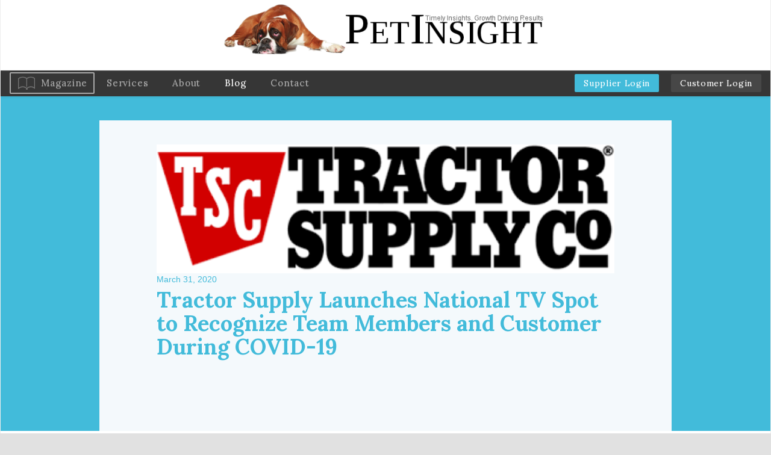

--- FILE ---
content_type: text/html; charset=UTF-8
request_url: https://pet-insight.com/tractor-supply-launches-national-tv-spot-to-recognize-team-members-and-customer-during-covid-19/
body_size: 41547
content:
<!DOCTYPE html>
<!--[if lt IE 7]>      <html class="no-js lt-ie9 lt-ie8 lt-ie7" lang="en-US"> <![endif]-->
<!--[if IE 7]>         <html class="no-js lt-ie9 lt-ie8" lang="en-US"> <![endif]-->
<!--[if IE 8]>         <html class="no-js lt-ie9" lang="en-US"> <![endif]-->
<!--[if gt IE 8]><!--> <html class="no-js" lang="en-US"> <!--<![endif]-->
<head>
	<meta charset="UTF-8" />
	<meta name="viewport" content="width=device-width" />
	<meta http-equiv="X-UA-Compatible" content="IE=edge,chrome=1">
    <meta name="viewport" content="width=device-width, initial-scale=1">
	<title>Tractor Supply Launches National TV Spot to Recognize Team Members and Customer During COVID-19 - Pet Insight</title>

	<link href='https://fonts.googleapis.com/css?family=Lora:400,400italic,700' rel='stylesheet' type='text/css'>

		<meta name='robots' content='index, follow, max-image-preview:large, max-snippet:-1, max-video-preview:-1' />

	<!-- This site is optimized with the Yoast SEO plugin v26.6 - https://yoast.com/wordpress/plugins/seo/ -->
	<link rel="canonical" href="https://pet-insight.com/tractor-supply-launches-national-tv-spot-to-recognize-team-members-and-customer-during-covid-19/" />
	<meta property="og:locale" content="en_US" />
	<meta property="og:type" content="article" />
	<meta property="og:title" content="Tractor Supply Launches National TV Spot to Recognize Team Members and Customer During COVID-19 - Pet Insight" />
	<meta property="og:description" content="Tractor Supply Company, one of the largest rural lifestyle retailers in the US, launched a national television commercial to recognize team members and customers and their commitment to supporting the [&hellip;]" />
	<meta property="og:url" content="https://pet-insight.com/tractor-supply-launches-national-tv-spot-to-recognize-team-members-and-customer-during-covid-19/" />
	<meta property="og:site_name" content="Pet Insight" />
	<meta property="article:published_time" content="2020-03-31T23:11:06+00:00" />
	<meta property="og:image" content="https://pet-insight.com/wp-content/uploads/2020/03/download-27.png" />
	<meta property="og:image:width" content="422" />
	<meta property="og:image:height" content="119" />
	<meta property="og:image:type" content="image/png" />
	<meta name="author" content="admin" />
	<meta name="twitter:card" content="summary_large_image" />
	<meta name="twitter:label1" content="Written by" />
	<meta name="twitter:data1" content="admin" />
	<meta name="twitter:label2" content="Est. reading time" />
	<meta name="twitter:data2" content="1 minute" />
	<script type="application/ld+json" class="yoast-schema-graph">{"@context":"https://schema.org","@graph":[{"@type":"WebPage","@id":"https://pet-insight.com/tractor-supply-launches-national-tv-spot-to-recognize-team-members-and-customer-during-covid-19/","url":"https://pet-insight.com/tractor-supply-launches-national-tv-spot-to-recognize-team-members-and-customer-during-covid-19/","name":"Tractor Supply Launches National TV Spot to Recognize Team Members and Customer During COVID-19 - Pet Insight","isPartOf":{"@id":"https://pet-insight.com/#website"},"primaryImageOfPage":{"@id":"https://pet-insight.com/tractor-supply-launches-national-tv-spot-to-recognize-team-members-and-customer-during-covid-19/#primaryimage"},"image":{"@id":"https://pet-insight.com/tractor-supply-launches-national-tv-spot-to-recognize-team-members-and-customer-during-covid-19/#primaryimage"},"thumbnailUrl":"https://pet-insight.com/wp-content/uploads/2020/03/download-27.png","datePublished":"2020-03-31T23:11:06+00:00","author":{"@id":"https://pet-insight.com/#/schema/person/027595dd20043c39ca4f2b6631ee5680"},"breadcrumb":{"@id":"https://pet-insight.com/tractor-supply-launches-national-tv-spot-to-recognize-team-members-and-customer-during-covid-19/#breadcrumb"},"inLanguage":"en-US","potentialAction":[{"@type":"ReadAction","target":["https://pet-insight.com/tractor-supply-launches-national-tv-spot-to-recognize-team-members-and-customer-during-covid-19/"]}]},{"@type":"ImageObject","inLanguage":"en-US","@id":"https://pet-insight.com/tractor-supply-launches-national-tv-spot-to-recognize-team-members-and-customer-during-covid-19/#primaryimage","url":"https://pet-insight.com/wp-content/uploads/2020/03/download-27.png","contentUrl":"https://pet-insight.com/wp-content/uploads/2020/03/download-27.png","width":422,"height":119},{"@type":"BreadcrumbList","@id":"https://pet-insight.com/tractor-supply-launches-national-tv-spot-to-recognize-team-members-and-customer-during-covid-19/#breadcrumb","itemListElement":[{"@type":"ListItem","position":1,"name":"Home","item":"https://pet-insight.com/"},{"@type":"ListItem","position":2,"name":"Blog","item":"https://pet-insight.com/blog/"},{"@type":"ListItem","position":3,"name":"Tractor Supply Launches National TV Spot to Recognize Team Members and Customer During COVID-19"}]},{"@type":"WebSite","@id":"https://pet-insight.com/#website","url":"https://pet-insight.com/","name":"Pet Insight","description":"","potentialAction":[{"@type":"SearchAction","target":{"@type":"EntryPoint","urlTemplate":"https://pet-insight.com/?s={search_term_string}"},"query-input":{"@type":"PropertyValueSpecification","valueRequired":true,"valueName":"search_term_string"}}],"inLanguage":"en-US"},{"@type":"Person","@id":"https://pet-insight.com/#/schema/person/027595dd20043c39ca4f2b6631ee5680","name":"admin","image":{"@type":"ImageObject","inLanguage":"en-US","@id":"https://pet-insight.com/#/schema/person/image/","url":"https://secure.gravatar.com/avatar/3ac97b9d3377ec54a581487d1013a9a6c3766b372d2540700412f83ee38b5b08?s=96&d=mm&r=g","contentUrl":"https://secure.gravatar.com/avatar/3ac97b9d3377ec54a581487d1013a9a6c3766b372d2540700412f83ee38b5b08?s=96&d=mm&r=g","caption":"admin"},"url":"https://pet-insight.com/author/admin/"}]}</script>
	<!-- / Yoast SEO plugin. -->


<link rel="alternate" type="application/rss+xml" title="Pet Insight &raquo; Feed" href="https://pet-insight.com/feed/" />
<link rel="alternate" title="oEmbed (JSON)" type="application/json+oembed" href="https://pet-insight.com/wp-json/oembed/1.0/embed?url=https%3A%2F%2Fpet-insight.com%2Ftractor-supply-launches-national-tv-spot-to-recognize-team-members-and-customer-during-covid-19%2F" />
<link rel="alternate" title="oEmbed (XML)" type="text/xml+oembed" href="https://pet-insight.com/wp-json/oembed/1.0/embed?url=https%3A%2F%2Fpet-insight.com%2Ftractor-supply-launches-national-tv-spot-to-recognize-team-members-and-customer-during-covid-19%2F&#038;format=xml" />
<style id='wp-img-auto-sizes-contain-inline-css' type='text/css'>
img:is([sizes=auto i],[sizes^="auto," i]){contain-intrinsic-size:3000px 1500px}
/*# sourceURL=wp-img-auto-sizes-contain-inline-css */
</style>
<link rel='stylesheet' id='ydprimer-css' href='https://pet-insight.com/wp-content/themes/yd_primer/style.css?ver=20210223' type='text/css' media='all' />
<link rel='stylesheet' id='blogitem-css' href='https://pet-insight.com/wp-content/themes/yd_primer/css/compiled/blog-item.css?ver=6.9' type='text/css' media='all' />
<link rel='stylesheet' id='ydprimer_style-css' href='https://pet-insight.com/wp-content/themes/yd_primer/css/compiled/style.css?ver=20210223' type='text/css' media='all' />
<style id='wp-emoji-styles-inline-css' type='text/css'>

	img.wp-smiley, img.emoji {
		display: inline !important;
		border: none !important;
		box-shadow: none !important;
		height: 1em !important;
		width: 1em !important;
		margin: 0 0.07em !important;
		vertical-align: -0.1em !important;
		background: none !important;
		padding: 0 !important;
	}
/*# sourceURL=wp-emoji-styles-inline-css */
</style>
<style id='wp-block-library-inline-css' type='text/css'>
:root{--wp-block-synced-color:#7a00df;--wp-block-synced-color--rgb:122,0,223;--wp-bound-block-color:var(--wp-block-synced-color);--wp-editor-canvas-background:#ddd;--wp-admin-theme-color:#007cba;--wp-admin-theme-color--rgb:0,124,186;--wp-admin-theme-color-darker-10:#006ba1;--wp-admin-theme-color-darker-10--rgb:0,107,160.5;--wp-admin-theme-color-darker-20:#005a87;--wp-admin-theme-color-darker-20--rgb:0,90,135;--wp-admin-border-width-focus:2px}@media (min-resolution:192dpi){:root{--wp-admin-border-width-focus:1.5px}}.wp-element-button{cursor:pointer}:root .has-very-light-gray-background-color{background-color:#eee}:root .has-very-dark-gray-background-color{background-color:#313131}:root .has-very-light-gray-color{color:#eee}:root .has-very-dark-gray-color{color:#313131}:root .has-vivid-green-cyan-to-vivid-cyan-blue-gradient-background{background:linear-gradient(135deg,#00d084,#0693e3)}:root .has-purple-crush-gradient-background{background:linear-gradient(135deg,#34e2e4,#4721fb 50%,#ab1dfe)}:root .has-hazy-dawn-gradient-background{background:linear-gradient(135deg,#faaca8,#dad0ec)}:root .has-subdued-olive-gradient-background{background:linear-gradient(135deg,#fafae1,#67a671)}:root .has-atomic-cream-gradient-background{background:linear-gradient(135deg,#fdd79a,#004a59)}:root .has-nightshade-gradient-background{background:linear-gradient(135deg,#330968,#31cdcf)}:root .has-midnight-gradient-background{background:linear-gradient(135deg,#020381,#2874fc)}:root{--wp--preset--font-size--normal:16px;--wp--preset--font-size--huge:42px}.has-regular-font-size{font-size:1em}.has-larger-font-size{font-size:2.625em}.has-normal-font-size{font-size:var(--wp--preset--font-size--normal)}.has-huge-font-size{font-size:var(--wp--preset--font-size--huge)}.has-text-align-center{text-align:center}.has-text-align-left{text-align:left}.has-text-align-right{text-align:right}.has-fit-text{white-space:nowrap!important}#end-resizable-editor-section{display:none}.aligncenter{clear:both}.items-justified-left{justify-content:flex-start}.items-justified-center{justify-content:center}.items-justified-right{justify-content:flex-end}.items-justified-space-between{justify-content:space-between}.screen-reader-text{border:0;clip-path:inset(50%);height:1px;margin:-1px;overflow:hidden;padding:0;position:absolute;width:1px;word-wrap:normal!important}.screen-reader-text:focus{background-color:#ddd;clip-path:none;color:#444;display:block;font-size:1em;height:auto;left:5px;line-height:normal;padding:15px 23px 14px;text-decoration:none;top:5px;width:auto;z-index:100000}html :where(.has-border-color){border-style:solid}html :where([style*=border-top-color]){border-top-style:solid}html :where([style*=border-right-color]){border-right-style:solid}html :where([style*=border-bottom-color]){border-bottom-style:solid}html :where([style*=border-left-color]){border-left-style:solid}html :where([style*=border-width]){border-style:solid}html :where([style*=border-top-width]){border-top-style:solid}html :where([style*=border-right-width]){border-right-style:solid}html :where([style*=border-bottom-width]){border-bottom-style:solid}html :where([style*=border-left-width]){border-left-style:solid}html :where(img[class*=wp-image-]){height:auto;max-width:100%}:where(figure){margin:0 0 1em}html :where(.is-position-sticky){--wp-admin--admin-bar--position-offset:var(--wp-admin--admin-bar--height,0px)}@media screen and (max-width:600px){html :where(.is-position-sticky){--wp-admin--admin-bar--position-offset:0px}}

/*# sourceURL=wp-block-library-inline-css */
</style><style id='global-styles-inline-css' type='text/css'>
:root{--wp--preset--aspect-ratio--square: 1;--wp--preset--aspect-ratio--4-3: 4/3;--wp--preset--aspect-ratio--3-4: 3/4;--wp--preset--aspect-ratio--3-2: 3/2;--wp--preset--aspect-ratio--2-3: 2/3;--wp--preset--aspect-ratio--16-9: 16/9;--wp--preset--aspect-ratio--9-16: 9/16;--wp--preset--color--black: #000000;--wp--preset--color--cyan-bluish-gray: #abb8c3;--wp--preset--color--white: #ffffff;--wp--preset--color--pale-pink: #f78da7;--wp--preset--color--vivid-red: #cf2e2e;--wp--preset--color--luminous-vivid-orange: #ff6900;--wp--preset--color--luminous-vivid-amber: #fcb900;--wp--preset--color--light-green-cyan: #7bdcb5;--wp--preset--color--vivid-green-cyan: #00d084;--wp--preset--color--pale-cyan-blue: #8ed1fc;--wp--preset--color--vivid-cyan-blue: #0693e3;--wp--preset--color--vivid-purple: #9b51e0;--wp--preset--gradient--vivid-cyan-blue-to-vivid-purple: linear-gradient(135deg,rgb(6,147,227) 0%,rgb(155,81,224) 100%);--wp--preset--gradient--light-green-cyan-to-vivid-green-cyan: linear-gradient(135deg,rgb(122,220,180) 0%,rgb(0,208,130) 100%);--wp--preset--gradient--luminous-vivid-amber-to-luminous-vivid-orange: linear-gradient(135deg,rgb(252,185,0) 0%,rgb(255,105,0) 100%);--wp--preset--gradient--luminous-vivid-orange-to-vivid-red: linear-gradient(135deg,rgb(255,105,0) 0%,rgb(207,46,46) 100%);--wp--preset--gradient--very-light-gray-to-cyan-bluish-gray: linear-gradient(135deg,rgb(238,238,238) 0%,rgb(169,184,195) 100%);--wp--preset--gradient--cool-to-warm-spectrum: linear-gradient(135deg,rgb(74,234,220) 0%,rgb(151,120,209) 20%,rgb(207,42,186) 40%,rgb(238,44,130) 60%,rgb(251,105,98) 80%,rgb(254,248,76) 100%);--wp--preset--gradient--blush-light-purple: linear-gradient(135deg,rgb(255,206,236) 0%,rgb(152,150,240) 100%);--wp--preset--gradient--blush-bordeaux: linear-gradient(135deg,rgb(254,205,165) 0%,rgb(254,45,45) 50%,rgb(107,0,62) 100%);--wp--preset--gradient--luminous-dusk: linear-gradient(135deg,rgb(255,203,112) 0%,rgb(199,81,192) 50%,rgb(65,88,208) 100%);--wp--preset--gradient--pale-ocean: linear-gradient(135deg,rgb(255,245,203) 0%,rgb(182,227,212) 50%,rgb(51,167,181) 100%);--wp--preset--gradient--electric-grass: linear-gradient(135deg,rgb(202,248,128) 0%,rgb(113,206,126) 100%);--wp--preset--gradient--midnight: linear-gradient(135deg,rgb(2,3,129) 0%,rgb(40,116,252) 100%);--wp--preset--font-size--small: 13px;--wp--preset--font-size--medium: 20px;--wp--preset--font-size--large: 36px;--wp--preset--font-size--x-large: 42px;--wp--preset--spacing--20: 0.44rem;--wp--preset--spacing--30: 0.67rem;--wp--preset--spacing--40: 1rem;--wp--preset--spacing--50: 1.5rem;--wp--preset--spacing--60: 2.25rem;--wp--preset--spacing--70: 3.38rem;--wp--preset--spacing--80: 5.06rem;--wp--preset--shadow--natural: 6px 6px 9px rgba(0, 0, 0, 0.2);--wp--preset--shadow--deep: 12px 12px 50px rgba(0, 0, 0, 0.4);--wp--preset--shadow--sharp: 6px 6px 0px rgba(0, 0, 0, 0.2);--wp--preset--shadow--outlined: 6px 6px 0px -3px rgb(255, 255, 255), 6px 6px rgb(0, 0, 0);--wp--preset--shadow--crisp: 6px 6px 0px rgb(0, 0, 0);}:where(.is-layout-flex){gap: 0.5em;}:where(.is-layout-grid){gap: 0.5em;}body .is-layout-flex{display: flex;}.is-layout-flex{flex-wrap: wrap;align-items: center;}.is-layout-flex > :is(*, div){margin: 0;}body .is-layout-grid{display: grid;}.is-layout-grid > :is(*, div){margin: 0;}:where(.wp-block-columns.is-layout-flex){gap: 2em;}:where(.wp-block-columns.is-layout-grid){gap: 2em;}:where(.wp-block-post-template.is-layout-flex){gap: 1.25em;}:where(.wp-block-post-template.is-layout-grid){gap: 1.25em;}.has-black-color{color: var(--wp--preset--color--black) !important;}.has-cyan-bluish-gray-color{color: var(--wp--preset--color--cyan-bluish-gray) !important;}.has-white-color{color: var(--wp--preset--color--white) !important;}.has-pale-pink-color{color: var(--wp--preset--color--pale-pink) !important;}.has-vivid-red-color{color: var(--wp--preset--color--vivid-red) !important;}.has-luminous-vivid-orange-color{color: var(--wp--preset--color--luminous-vivid-orange) !important;}.has-luminous-vivid-amber-color{color: var(--wp--preset--color--luminous-vivid-amber) !important;}.has-light-green-cyan-color{color: var(--wp--preset--color--light-green-cyan) !important;}.has-vivid-green-cyan-color{color: var(--wp--preset--color--vivid-green-cyan) !important;}.has-pale-cyan-blue-color{color: var(--wp--preset--color--pale-cyan-blue) !important;}.has-vivid-cyan-blue-color{color: var(--wp--preset--color--vivid-cyan-blue) !important;}.has-vivid-purple-color{color: var(--wp--preset--color--vivid-purple) !important;}.has-black-background-color{background-color: var(--wp--preset--color--black) !important;}.has-cyan-bluish-gray-background-color{background-color: var(--wp--preset--color--cyan-bluish-gray) !important;}.has-white-background-color{background-color: var(--wp--preset--color--white) !important;}.has-pale-pink-background-color{background-color: var(--wp--preset--color--pale-pink) !important;}.has-vivid-red-background-color{background-color: var(--wp--preset--color--vivid-red) !important;}.has-luminous-vivid-orange-background-color{background-color: var(--wp--preset--color--luminous-vivid-orange) !important;}.has-luminous-vivid-amber-background-color{background-color: var(--wp--preset--color--luminous-vivid-amber) !important;}.has-light-green-cyan-background-color{background-color: var(--wp--preset--color--light-green-cyan) !important;}.has-vivid-green-cyan-background-color{background-color: var(--wp--preset--color--vivid-green-cyan) !important;}.has-pale-cyan-blue-background-color{background-color: var(--wp--preset--color--pale-cyan-blue) !important;}.has-vivid-cyan-blue-background-color{background-color: var(--wp--preset--color--vivid-cyan-blue) !important;}.has-vivid-purple-background-color{background-color: var(--wp--preset--color--vivid-purple) !important;}.has-black-border-color{border-color: var(--wp--preset--color--black) !important;}.has-cyan-bluish-gray-border-color{border-color: var(--wp--preset--color--cyan-bluish-gray) !important;}.has-white-border-color{border-color: var(--wp--preset--color--white) !important;}.has-pale-pink-border-color{border-color: var(--wp--preset--color--pale-pink) !important;}.has-vivid-red-border-color{border-color: var(--wp--preset--color--vivid-red) !important;}.has-luminous-vivid-orange-border-color{border-color: var(--wp--preset--color--luminous-vivid-orange) !important;}.has-luminous-vivid-amber-border-color{border-color: var(--wp--preset--color--luminous-vivid-amber) !important;}.has-light-green-cyan-border-color{border-color: var(--wp--preset--color--light-green-cyan) !important;}.has-vivid-green-cyan-border-color{border-color: var(--wp--preset--color--vivid-green-cyan) !important;}.has-pale-cyan-blue-border-color{border-color: var(--wp--preset--color--pale-cyan-blue) !important;}.has-vivid-cyan-blue-border-color{border-color: var(--wp--preset--color--vivid-cyan-blue) !important;}.has-vivid-purple-border-color{border-color: var(--wp--preset--color--vivid-purple) !important;}.has-vivid-cyan-blue-to-vivid-purple-gradient-background{background: var(--wp--preset--gradient--vivid-cyan-blue-to-vivid-purple) !important;}.has-light-green-cyan-to-vivid-green-cyan-gradient-background{background: var(--wp--preset--gradient--light-green-cyan-to-vivid-green-cyan) !important;}.has-luminous-vivid-amber-to-luminous-vivid-orange-gradient-background{background: var(--wp--preset--gradient--luminous-vivid-amber-to-luminous-vivid-orange) !important;}.has-luminous-vivid-orange-to-vivid-red-gradient-background{background: var(--wp--preset--gradient--luminous-vivid-orange-to-vivid-red) !important;}.has-very-light-gray-to-cyan-bluish-gray-gradient-background{background: var(--wp--preset--gradient--very-light-gray-to-cyan-bluish-gray) !important;}.has-cool-to-warm-spectrum-gradient-background{background: var(--wp--preset--gradient--cool-to-warm-spectrum) !important;}.has-blush-light-purple-gradient-background{background: var(--wp--preset--gradient--blush-light-purple) !important;}.has-blush-bordeaux-gradient-background{background: var(--wp--preset--gradient--blush-bordeaux) !important;}.has-luminous-dusk-gradient-background{background: var(--wp--preset--gradient--luminous-dusk) !important;}.has-pale-ocean-gradient-background{background: var(--wp--preset--gradient--pale-ocean) !important;}.has-electric-grass-gradient-background{background: var(--wp--preset--gradient--electric-grass) !important;}.has-midnight-gradient-background{background: var(--wp--preset--gradient--midnight) !important;}.has-small-font-size{font-size: var(--wp--preset--font-size--small) !important;}.has-medium-font-size{font-size: var(--wp--preset--font-size--medium) !important;}.has-large-font-size{font-size: var(--wp--preset--font-size--large) !important;}.has-x-large-font-size{font-size: var(--wp--preset--font-size--x-large) !important;}
/*# sourceURL=global-styles-inline-css */
</style>

<style id='classic-theme-styles-inline-css' type='text/css'>
/*! This file is auto-generated */
.wp-block-button__link{color:#fff;background-color:#32373c;border-radius:9999px;box-shadow:none;text-decoration:none;padding:calc(.667em + 2px) calc(1.333em + 2px);font-size:1.125em}.wp-block-file__button{background:#32373c;color:#fff;text-decoration:none}
/*# sourceURL=/wp-includes/css/classic-themes.min.css */
</style>
<link rel='stylesheet' id='contact-form-7-css' href='https://pet-insight.com/wp-content/plugins/contact-form-7/includes/css/styles.css?ver=6.1.4' type='text/css' media='all' />
<link rel='stylesheet' id='bootstrap-5-css' href='https://pet-insight.com/wp-content/themes/yd_primer/css/bs-util.css?ver=6.9' type='text/css' media='all' />
<link rel='stylesheet' id='bootstrap-css' href='https://pet-insight.com/wp-content/themes/yd_primer/css/vendor/bootstrap.min.css?ver=6.9' type='text/css' media='all' />
<link rel='stylesheet' id='bootstrap-theme-css' href='https://pet-insight.com/wp-content/themes/yd_primer/css/vendor/bootstrap-theme.min.css?ver=6.9' type='text/css' media='all' />
<link rel='stylesheet' id='product_search-css' href='https://pet-insight.com/wp-content/themes/yd_primer/css/compiled/product_search.css?ver=20220329' type='text/css' media='all' />
<link rel='stylesheet' id='wp-pagenavi-css' href='https://pet-insight.com/wp-content/plugins/wp-pagenavi/pagenavi-css.css?ver=2.70' type='text/css' media='all' />
<script type="text/javascript" src="https://pet-insight.com/wp-content/themes/yd_primer/js/vendor/modernizr-2.6.2-respond-1.1.0.min.js?ver=2.6.2" id="modernizr-js"></script>
<script type="text/javascript" src="https://pet-insight.com/wp-includes/js/jquery/jquery.min.js?ver=3.7.1" id="jquery-core-js"></script>
<script type="text/javascript" src="https://pet-insight.com/wp-includes/js/jquery/jquery-migrate.min.js?ver=3.4.1" id="jquery-migrate-js"></script>
<link rel="https://api.w.org/" href="https://pet-insight.com/wp-json/" /><link rel="alternate" title="JSON" type="application/json" href="https://pet-insight.com/wp-json/wp/v2/posts/5704" /><link rel="EditURI" type="application/rsd+xml" title="RSD" href="https://pet-insight.com/xmlrpc.php?rsd" />
<meta name="generator" content="WordPress 6.9" />
<link rel='shortlink' href='https://pet-insight.com/?p=5704' />
</head>
<body>
	<!--[if lt IE 7]>
        <p class="browsehappy">You are using an <strong>outdated</strong> browser. Please <a href="http://browsehappy.com/">upgrade your browser</a> to improve your experience.</p>
    <![endif]-->
<div id="wrapper">
	
	<!--Menu-->
	<header id="header" role="banner">
		<div class="top-logo">
			<a href="https://pet-insight.com">
													<img src="https://pet-insight.com/wp-content/uploads/2015/12/pet-logo.png" alt="Pet Insight">
								<span>Pet Insight</span>
			</a>
		</div>
		<nav class="navbar navbar-default top_menu"> <!--took out  navbar-fixed-top -->
			<div class="navbar-header">
				<div class="center-position">
					<button type="button" class="navbar-toggle collapsed" data-toggle="collapse" data-target="#navbar" aria-expanded="false" aria-controls="navbar">
						<span class="sr-only">Toggle navigation</span>
						<span class="icon-bar"></span>
						<span class="icon-bar"></span>
						<span class="icon-bar"></span>
					</button>
				</div>
				<div class="clearfix"></div>
			</div>
			<div id="navbar" class="navbar-collapse collapse" >
				<ul id="menu-menu-1" class="menu nav navbar-nav navbar-left"><li id="menu-item-29" class="menu-item menu-item-type-post_type menu-item-object-page menu-item-29"><a href="https://pet-insight.com/magazine/">Magazine</a></li>
<li id="menu-item-30" class="menu-item menu-item-type-post_type menu-item-object-page menu-item-30"><a href="https://pet-insight.com/services/">Services</a></li>
<li id="menu-item-25" class="menu-item menu-item-type-post_type menu-item-object-page menu-item-25"><a href="https://pet-insight.com/about/">About</a></li>
<li id="menu-item-26" class="menu-item menu-item-type-post_type menu-item-object-page current_page_parent menu-item-26"><a href="https://pet-insight.com/blog/">Blog</a></li>
<li id="menu-item-27" class="menu-item menu-item-type-post_type menu-item-object-page menu-item-27"><a href="https://pet-insight.com/contact/">Contact</a></li>
</ul>				<ul id="client" class="nav navbar-nav navbar-right">
                    <li>
						<a href="/supplier-login/" style="background-color: #42BBDA;">Supplier Login</a>
					</li>
					<li>
						<a href="/insight">Customer Login</a>
					</li>
				</ul>
			</div>
		</nav>
	</header>

	<div class="content-wrapper">
<div class="blog_wrapper">
	<div class="blog_container">
					<article id="post-5704"
		role="main" 
		itemscope 
		itemType="http://schema.org/BlogPosting"
		>

	<section itemprop="articleBody">
		

		<div class="header-wrapper">
			<header class="container">
				<div class="row">
					<div class="col-md-10 col-md-offset-1 title-container">
						<div class="title">
																							<img itemprop="image" src="https://pet-insight.com/wp-content/uploads/2020/03/download-27.png" alt="Tractor Supply Launches National TV Spot to Recognize Team Members and Customer During COVID-19">
														<span class="date">March 31, 2020</span>
							<h1 itemprop="headline">Tractor Supply Launches National TV Spot to Recognize Team Members and Customer During COVID-19</h1>						
							<div class="addthis_sharing_toolbox"></div>
						</div>
					</div>
				</div>
			</header>
			<div class="clearfix"></div>
		</div>

		<section class="container">
			<div class="row">
				<div class="col-md-10 col-md-offset-1 main-content-container">
					<div class="main-content">
						<p><a href="https://www.tractorsupply.com/?cm_mmc=SEM-_-Google-_-Brand-_-TSCExtAd&amp;gclid=Cj0KCQjw1Iv0BRDaARIsAGTWD1uT6JcP-OCuHfH-lnTy44YgyJZvKYidxjxA5xG1nqoJczosH_oTaCIaAo9EEALw_wcB">Tractor Supply Company</a>, one of the largest rural lifestyle retailers in the US, launched a national television commercial to recognize team members and customers and their commitment to supporting the rural lifestyle during the COVID-19 pandemic. The commercial represents the company’s first time releasing a nationwide television advertisement in more than a decade.</p>
<p>“During these challenging times, we have an opportunity to celebrate Tractor Supply’s team members and customers. Every day, we are grateful and humbled to play a role in our customers’ ability to live life on their terms,” said Christi Korzekwa, Tractor Supply’s SVP of Marketing. “We invite all of our friends to view the commercial as we thank our team members and customers while letting everyone know our doors are open and we’re here for them during this unprecedented time. Together, we will get through this.”</p>
<p>The television commercial can be viewed by visiting <a href="https://www.globenewswire.com/Tracker?data=_Y6JyiHo4nwZPsdW7zqoUGwybkdgiTQzPvRb7Ryp7TRT1uQW3kGBmPBLgRf4WXIAnVCaURUy7lm-fatUE84pXZXEbJVxl-NdbC4OXMYJkkjwF66LAizfRaHl-kTqu76Y">www.TractorSupply.com/COVID-19</a>. The commercial celebrates Tractor Supply team members and a cross section of its customers, including those who live to keep America’s small farms running that produce needed crops and tradesmen who are working tirelessly during this time to serve their communities.</p>
					</div>
				</div>
							</div>
		</section>

	</section>

	<footer class="container">
		<div class="row">
			<div class="col-md-12 resources">
				<div class="addthis_sharing_toolbox"></div>
			</div>
		</div>
	</footer>

	<div class="back">
		<a href="https://pet-insight.com/blog/">< Back to the Blog</a>
	</div>

</article>

<section class="mailing-list">
	<div class="container">
		<div class="row">
			<div class="col-sm-12">
				<div class="form-container">
					<h3>Subscribe to <span>Pet Insight</span></h3>
					
<div class="wpcf7 no-js" id="wpcf7-f87-p5704-o1" lang="en-US" dir="ltr" data-wpcf7-id="87">
<div class="screen-reader-response"><p role="status" aria-live="polite" aria-atomic="true"></p> <ul></ul></div>
<form action="/tractor-supply-launches-national-tv-spot-to-recognize-team-members-and-customer-during-covid-19/#wpcf7-f87-p5704-o1" method="post" class="wpcf7-form init" aria-label="Contact form" novalidate="novalidate" data-status="init">
<fieldset class="hidden-fields-container"><input type="hidden" name="_wpcf7" value="87" /><input type="hidden" name="_wpcf7_version" value="6.1.4" /><input type="hidden" name="_wpcf7_locale" value="en_US" /><input type="hidden" name="_wpcf7_unit_tag" value="wpcf7-f87-p5704-o1" /><input type="hidden" name="_wpcf7_container_post" value="5704" /><input type="hidden" name="_wpcf7_posted_data_hash" value="" />
</fieldset>
<div class="input">
	<p><span class="wpcf7-form-control-wrap" data-name="name"><input size="40" maxlength="400" class="wpcf7-form-control wpcf7-text wpcf7-validates-as-required" aria-required="true" aria-invalid="false" placeholder="Name" value="" type="text" name="name" /></span>
	</p>
</div>
<div class="input">
	<p><span class="wpcf7-form-control-wrap" data-name="email"><input size="40" maxlength="400" class="wpcf7-form-control wpcf7-email wpcf7-validates-as-required wpcf7-text wpcf7-validates-as-email" aria-required="true" aria-invalid="false" placeholder="Email" value="" type="email" name="email" /></span>
	</p>
</div>
<div class="submit">
	<p><input class="wpcf7-form-control wpcf7-submit has-spinner" type="submit" value="Subscribe" />
	</p>
</div><div class="wpcf7-response-output" aria-hidden="true"></div>
</form>
</div>
				</div>
			</div>
		</div>
	</div>
</section>
<div class="bottom-wrapper">
	<section class="main-bottom container">
		<div class="row">
			<div class="blog-entries col-sm-12">
				<div class="blog-padding">
					<h3>The Blog</h3>
					<div class="blog-items row">
													<a class="blog col-sm-4" href="https://pet-insight.com/answers-pet-food-partners-with-phillips-pet-to-expand-distribution-of-raw-fermented-pet-products/">
								<span class="date">January 23, 2026</span>
								<h4>Answers Pet Food Partners with Phillips Pet to Expand Distribution of Raw, Fermented Pet Products</h4>
								<div class="content">
									<p>Answers Pet Food is thrilled to announce a new partnership with Phillips Pet Food &amp; Supplies, one of the pet industry’s most respected and trusted distributors. This strategic collaboration will [&hellip;]</p>
								</div>
							</a>
													<a class="blog col-sm-4" href="https://pet-insight.com/wondercide-launches-rescue-pet-wellness-solutions-powered-by-hypochlorous-acid-miracle-molecule-in-cosmetic-and-beauty-industries-now-available-in-advanced-pet-care-line-from-wonderc/">
								<span class="date">January 22, 2026</span>
								<h4>Dollar General Brings Faster, Easier Shopping to Customers Nationwide; Offers Free Delivery on myDG Delivery Orders</h4>
								<div class="content">
									<p>Dollar General expands access, speed and convenience through same-day delivery Dollar General is continuing to redefine convenience for the communities it serves, expanding the reach and capability of myDG Delivery, [&hellip;]</p>
								</div>
							</a>
													<a class="blog col-sm-4" href="https://pet-insight.com/industry-veteran-tony-kircher-joins-iha-staff-as-vice-president-buyer-and-exhibitor-relations/">
								<span class="date">January 22, 2026</span>
								<h4>Industry Veteran Tony Kircher Joins IHA Staff as Vice President, Buyer and Exhibitor Relations</h4>
								<div class="content">
									<p>Kircher to succeed Sean Daly, who will retire at the end of March Housewares industry veteran Tony Kircher has been named Vice President, Buyer &amp; Exhibitor Relations at the International [&hellip;]</p>
								</div>
							</a>
											</div>
					<div class="blog-link">
						<a class="gray-button" href="https://pet-insight.com/blog/">
							Read More
						</a>
					</div>
				</div>
			</div>

			<div class="contact col-sm-12">
				<h3>Contact Us</h3>
<div class="content">
	<span class="phone">425-497-0950</span>
	<br/>
		<a class="email" href="mailto:update@pet-insight.com">update@pet-insight.com</a>
</div>			</div>

		</div>
	</section>
</div>			</div>
</div>
		<footer class="footer">
			<div class="container bottom-menu">
				<div class="row">
					<div class="col-sm-12">
						<ul id="menu-menu-2" class="menu"><li class="menu-item menu-item-type-post_type menu-item-object-page menu-item-29"><a href="https://pet-insight.com/magazine/">Magazine</a></li>
<li class="menu-item menu-item-type-post_type menu-item-object-page menu-item-30"><a href="https://pet-insight.com/services/">Services</a></li>
<li class="menu-item menu-item-type-post_type menu-item-object-page menu-item-25"><a href="https://pet-insight.com/about/">About</a></li>
<li class="menu-item menu-item-type-post_type menu-item-object-page current_page_parent menu-item-26"><a href="https://pet-insight.com/blog/">Blog</a></li>
<li class="menu-item menu-item-type-post_type menu-item-object-page menu-item-27"><a href="https://pet-insight.com/contact/">Contact</a></li>
</ul>					</div>
				</div>
			</div>
			<section class="mailing-list">
	<div class="container">
		<div class="row">
			<div class="col-sm-12">
				<div class="form-container">
					<h3>Subscribe to <span>Pet Insight</span></h3>
					
<div class="wpcf7 no-js" id="wpcf7-f87-o2" lang="en-US" dir="ltr" data-wpcf7-id="87">
<div class="screen-reader-response"><p role="status" aria-live="polite" aria-atomic="true"></p> <ul></ul></div>
<form action="/tractor-supply-launches-national-tv-spot-to-recognize-team-members-and-customer-during-covid-19/#wpcf7-f87-o2" method="post" class="wpcf7-form init" aria-label="Contact form" novalidate="novalidate" data-status="init">
<fieldset class="hidden-fields-container"><input type="hidden" name="_wpcf7" value="87" /><input type="hidden" name="_wpcf7_version" value="6.1.4" /><input type="hidden" name="_wpcf7_locale" value="en_US" /><input type="hidden" name="_wpcf7_unit_tag" value="wpcf7-f87-o2" /><input type="hidden" name="_wpcf7_container_post" value="0" /><input type="hidden" name="_wpcf7_posted_data_hash" value="" />
</fieldset>
<div class="input">
	<p><span class="wpcf7-form-control-wrap" data-name="name"><input size="40" maxlength="400" class="wpcf7-form-control wpcf7-text wpcf7-validates-as-required" aria-required="true" aria-invalid="false" placeholder="Name" value="" type="text" name="name" /></span>
	</p>
</div>
<div class="input">
	<p><span class="wpcf7-form-control-wrap" data-name="email"><input size="40" maxlength="400" class="wpcf7-form-control wpcf7-email wpcf7-validates-as-required wpcf7-text wpcf7-validates-as-email" aria-required="true" aria-invalid="false" placeholder="Email" value="" type="email" name="email" /></span>
	</p>
</div>
<div class="submit">
	<p><input class="wpcf7-form-control wpcf7-submit has-spinner" type="submit" value="Subscribe" />
	</p>
</div><div class="wpcf7-response-output" aria-hidden="true"></div>
</form>
</div>
				</div>
			</div>
		</div>
	</div>
</section>		</footer>
	</div><!--content-wrapper-->
	
	<div class="clear"></div>

</div><!--Close the wrapper-->

<script type="speculationrules">
{"prefetch":[{"source":"document","where":{"and":[{"href_matches":"/*"},{"not":{"href_matches":["/wp-*.php","/wp-admin/*","/wp-content/uploads/*","/wp-content/*","/wp-content/plugins/*","/wp-content/themes/yd_primer/*","/*\\?(.+)"]}},{"not":{"selector_matches":"a[rel~=\"nofollow\"]"}},{"not":{"selector_matches":".no-prefetch, .no-prefetch a"}}]},"eagerness":"conservative"}]}
</script>
<script type="text/javascript" src="https://pet-insight.com/wp-includes/js/dist/hooks.min.js?ver=dd5603f07f9220ed27f1" id="wp-hooks-js"></script>
<script type="text/javascript" src="https://pet-insight.com/wp-includes/js/dist/i18n.min.js?ver=c26c3dc7bed366793375" id="wp-i18n-js"></script>
<script type="text/javascript" id="wp-i18n-js-after">
/* <![CDATA[ */
wp.i18n.setLocaleData( { 'text direction\u0004ltr': [ 'ltr' ] } );
//# sourceURL=wp-i18n-js-after
/* ]]> */
</script>
<script type="text/javascript" src="https://pet-insight.com/wp-content/plugins/contact-form-7/includes/swv/js/index.js?ver=6.1.4" id="swv-js"></script>
<script type="text/javascript" id="contact-form-7-js-before">
/* <![CDATA[ */
var wpcf7 = {
    "api": {
        "root": "https:\/\/pet-insight.com\/wp-json\/",
        "namespace": "contact-form-7\/v1"
    }
};
//# sourceURL=contact-form-7-js-before
/* ]]> */
</script>
<script type="text/javascript" src="https://pet-insight.com/wp-content/plugins/contact-form-7/includes/js/index.js?ver=6.1.4" id="contact-form-7-js"></script>
<script type="text/javascript" src="https://pet-insight.com/wp-content/themes/yd_primer/js/vendor/bootstrap.min.js?ver=3.1.1" id="bootstrap-js"></script>
<script type="text/javascript" src="https://pet-insight.com/wp-content/themes/yd_primer/js/vendor/jquery.cycle2.min.js?ver=2.1.5" id="cycle2-js"></script>
<script type="text/javascript" src="https://pet-insight.com/wp-content/themes/yd_primer/js/vendor/jquery.cycle2.tile.js?ver=2.1.5" id="cycle2tile-js"></script>
<script type="text/javascript" src="https://pet-insight.com/wp-content/themes/yd_primer/js/vendor/jquery.cycle2.carousel.js?ver=2.1.5" id="cycle2carousel-js"></script>
<script type="text/javascript" src="https://pet-insight.com/wp-content/themes/yd_primer/js/vendor/isotope.pkgd.min.js?ver=2.0.0" id="isotope-js"></script>
<script id="wp-emoji-settings" type="application/json">
{"baseUrl":"https://s.w.org/images/core/emoji/17.0.2/72x72/","ext":".png","svgUrl":"https://s.w.org/images/core/emoji/17.0.2/svg/","svgExt":".svg","source":{"concatemoji":"https://pet-insight.com/wp-includes/js/wp-emoji-release.min.js?ver=6.9"}}
</script>
<script type="module">
/* <![CDATA[ */
/*! This file is auto-generated */
const a=JSON.parse(document.getElementById("wp-emoji-settings").textContent),o=(window._wpemojiSettings=a,"wpEmojiSettingsSupports"),s=["flag","emoji"];function i(e){try{var t={supportTests:e,timestamp:(new Date).valueOf()};sessionStorage.setItem(o,JSON.stringify(t))}catch(e){}}function c(e,t,n){e.clearRect(0,0,e.canvas.width,e.canvas.height),e.fillText(t,0,0);t=new Uint32Array(e.getImageData(0,0,e.canvas.width,e.canvas.height).data);e.clearRect(0,0,e.canvas.width,e.canvas.height),e.fillText(n,0,0);const a=new Uint32Array(e.getImageData(0,0,e.canvas.width,e.canvas.height).data);return t.every((e,t)=>e===a[t])}function p(e,t){e.clearRect(0,0,e.canvas.width,e.canvas.height),e.fillText(t,0,0);var n=e.getImageData(16,16,1,1);for(let e=0;e<n.data.length;e++)if(0!==n.data[e])return!1;return!0}function u(e,t,n,a){switch(t){case"flag":return n(e,"\ud83c\udff3\ufe0f\u200d\u26a7\ufe0f","\ud83c\udff3\ufe0f\u200b\u26a7\ufe0f")?!1:!n(e,"\ud83c\udde8\ud83c\uddf6","\ud83c\udde8\u200b\ud83c\uddf6")&&!n(e,"\ud83c\udff4\udb40\udc67\udb40\udc62\udb40\udc65\udb40\udc6e\udb40\udc67\udb40\udc7f","\ud83c\udff4\u200b\udb40\udc67\u200b\udb40\udc62\u200b\udb40\udc65\u200b\udb40\udc6e\u200b\udb40\udc67\u200b\udb40\udc7f");case"emoji":return!a(e,"\ud83e\u1fac8")}return!1}function f(e,t,n,a){let r;const o=(r="undefined"!=typeof WorkerGlobalScope&&self instanceof WorkerGlobalScope?new OffscreenCanvas(300,150):document.createElement("canvas")).getContext("2d",{willReadFrequently:!0}),s=(o.textBaseline="top",o.font="600 32px Arial",{});return e.forEach(e=>{s[e]=t(o,e,n,a)}),s}function r(e){var t=document.createElement("script");t.src=e,t.defer=!0,document.head.appendChild(t)}a.supports={everything:!0,everythingExceptFlag:!0},new Promise(t=>{let n=function(){try{var e=JSON.parse(sessionStorage.getItem(o));if("object"==typeof e&&"number"==typeof e.timestamp&&(new Date).valueOf()<e.timestamp+604800&&"object"==typeof e.supportTests)return e.supportTests}catch(e){}return null}();if(!n){if("undefined"!=typeof Worker&&"undefined"!=typeof OffscreenCanvas&&"undefined"!=typeof URL&&URL.createObjectURL&&"undefined"!=typeof Blob)try{var e="postMessage("+f.toString()+"("+[JSON.stringify(s),u.toString(),c.toString(),p.toString()].join(",")+"));",a=new Blob([e],{type:"text/javascript"});const r=new Worker(URL.createObjectURL(a),{name:"wpTestEmojiSupports"});return void(r.onmessage=e=>{i(n=e.data),r.terminate(),t(n)})}catch(e){}i(n=f(s,u,c,p))}t(n)}).then(e=>{for(const n in e)a.supports[n]=e[n],a.supports.everything=a.supports.everything&&a.supports[n],"flag"!==n&&(a.supports.everythingExceptFlag=a.supports.everythingExceptFlag&&a.supports[n]);var t;a.supports.everythingExceptFlag=a.supports.everythingExceptFlag&&!a.supports.flag,a.supports.everything||((t=a.source||{}).concatemoji?r(t.concatemoji):t.wpemoji&&t.twemoji&&(r(t.twemoji),r(t.wpemoji)))});
//# sourceURL=https://pet-insight.com/wp-includes/js/wp-emoji-loader.min.js
/* ]]> */
</script>
<!-- Google Analytics: change UA-XXXXX-X to be your site's ID. -->
<script>
    (function(b,o,i,l,e,r){b.GoogleAnalyticsObject=l;b[l]||(b[l]=
    function(){(b[l].q=b[l].q||[]).push(arguments)});b[l].l=+new Date;
    e=o.createElement(i);r=o.getElementsByTagName(i)[0];
    e.src='//www.google-analytics.com/analytics.js';
    r.parentNode.insertBefore(e,r)}(window,document,'script','ga'));
    ga('create','UA-15172874-34');ga('send','pageview');
</script>

</body>
</html>


--- FILE ---
content_type: text/plain
request_url: https://www.google-analytics.com/j/collect?v=1&_v=j102&a=1933155101&t=pageview&_s=1&dl=https%3A%2F%2Fpet-insight.com%2Ftractor-supply-launches-national-tv-spot-to-recognize-team-members-and-customer-during-covid-19%2F&ul=en-us%40posix&dt=Tractor%20Supply%20Launches%20National%20TV%20Spot%20to%20Recognize%20Team%20Members%20and%20Customer%20During%20COVID-19%20-%20Pet%20Insight&sr=1280x720&vp=1280x720&_u=IEBAAAABAAAAAC~&jid=2141493721&gjid=1944919806&cid=364712023.1769436788&tid=UA-15172874-34&_gid=1771810860.1769436788&_r=1&_slc=1&z=3428047
body_size: -451
content:
2,cG-VL2ZSW1E0Q